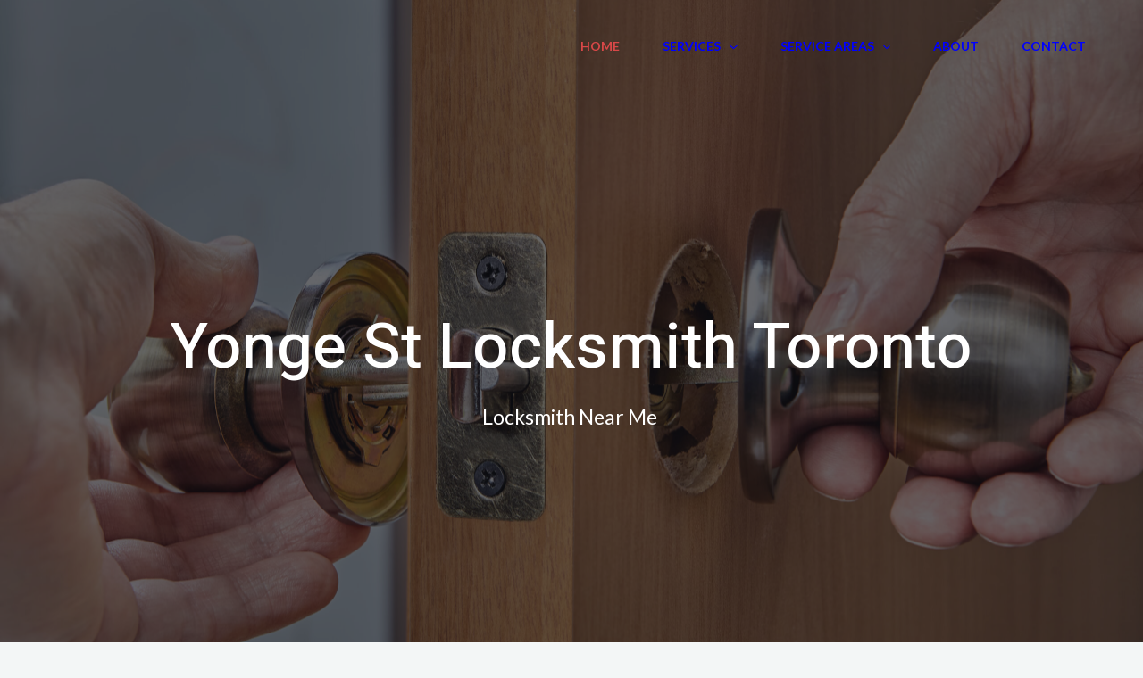

--- FILE ---
content_type: text/css
request_url: https://locksworks.com/wp-content/uploads/elementor/css/post-25.css?ver=1738640640
body_size: 2623
content:
.elementor-25 .elementor-element.elementor-element-aaca39f > .elementor-container{min-height:87vh;}.elementor-25 .elementor-element.elementor-element-aaca39f:not(.elementor-motion-effects-element-type-background), .elementor-25 .elementor-element.elementor-element-aaca39f > .elementor-motion-effects-container > .elementor-motion-effects-layer{background-image:url("https://locksworks.com/wp-content/uploads/2023/04/Locks-Works-Locksmith-Toronto-scaled.jpg");background-position:center center;background-repeat:no-repeat;background-size:cover;}.elementor-25 .elementor-element.elementor-element-aaca39f > .elementor-background-overlay{background-color:var( --e-global-color-astglobalcolor2 );opacity:0.64;transition:background 0.3s, border-radius 0.3s, opacity 0.3s;}.elementor-25 .elementor-element.elementor-element-aaca39f{transition:background 0.3s, border 0.3s, border-radius 0.3s, box-shadow 0.3s;padding:120px 40px 0px 40px;}.elementor-25 .elementor-element.elementor-element-7624d5f{text-align:center;}.elementor-25 .elementor-element.elementor-element-7624d5f .elementor-heading-title{color:#FFFFFF;font-size:71px;}.elementor-25 .elementor-element.elementor-element-44bbdaf{text-align:center;color:#FFFFFF;font-size:23px;}.elementor-25 .elementor-element.elementor-element-ca2ca1e{text-align:center;}.elementor-25 .elementor-element.elementor-element-c5ef9d1:not(.elementor-motion-effects-element-type-background), .elementor-25 .elementor-element.elementor-element-c5ef9d1 > .elementor-motion-effects-container > .elementor-motion-effects-layer{background-color:transparent;background-image:linear-gradient(90deg, var( --e-global-color-astglobalcolor4 ) 50%, var( --e-global-color-astglobalcolor0 ) 50%);}.elementor-25 .elementor-element.elementor-element-c5ef9d1 > .elementor-background-overlay{background-position:bottom right;background-repeat:no-repeat;opacity:0.5;transition:background 0.3s, border-radius 0.3s, opacity 0.3s;}.elementor-25 .elementor-element.elementor-element-c5ef9d1{transition:background 0.3s, border 0.3s, border-radius 0.3s, box-shadow 0.3s;padding:0px 40px 0px 40px;}.elementor-25 .elementor-element.elementor-element-d85a1c1 > .elementor-widget-wrap > .elementor-widget:not(.elementor-widget__width-auto):not(.elementor-widget__width-initial):not(:last-child):not(.elementor-absolute){margin-bottom:24px;}.elementor-25 .elementor-element.elementor-element-d85a1c1 > .elementor-element-populated{transition:background 0.3s, border 0.3s, border-radius 0.3s, box-shadow 0.3s;padding:104px 96px 104px 0px;}.elementor-25 .elementor-element.elementor-element-d85a1c1 > .elementor-element-populated > .elementor-background-overlay{transition:background 0.3s, border-radius 0.3s, opacity 0.3s;}.elementor-25 .elementor-element.elementor-element-a510465{text-align:center;}.elementor-25 .elementor-element.elementor-element-a510465 .elementor-heading-title{color:#000000;font-family:"Cherry Cream Soda", Sans-serif;text-shadow:0px 0px 0px rgba(0,0,0,0.3);}.elementor-25 .elementor-element.elementor-element-a624374{text-align:center;color:#000000;font-family:"Verdana", Sans-serif;text-shadow:0px 0px 0px rgba(0,0,0,0.3);}.elementor-25 .elementor-element.elementor-element-feff5ff .elementor-button .elementor-align-icon-right{margin-left:16px;}.elementor-25 .elementor-element.elementor-element-feff5ff .elementor-button .elementor-align-icon-left{margin-right:16px;}.elementor-25 .elementor-element.elementor-element-feff5ff .elementor-button{font-family:"Cherry Cream Soda", Sans-serif;font-size:25px;text-shadow:0px 0px 0px rgba(0,0,0,0.3);fill:#000000;color:#000000;border-style:solid;border-width:0px 0px 0px 0px;padding:0px 0px 0px 0px;}.elementor-25 .elementor-element.elementor-element-feff5ff .elementor-button:hover, .elementor-25 .elementor-element.elementor-element-feff5ff .elementor-button:focus{color:var( --e-global-color-astglobalcolor2 );background-color:#00000000;}.elementor-25 .elementor-element.elementor-element-feff5ff .elementor-button:hover svg, .elementor-25 .elementor-element.elementor-element-feff5ff .elementor-button:focus svg{fill:var( --e-global-color-astglobalcolor2 );}.elementor-25 .elementor-element.elementor-element-ab08616:not(.elementor-motion-effects-element-type-background) > .elementor-widget-wrap, .elementor-25 .elementor-element.elementor-element-ab08616 > .elementor-widget-wrap > .elementor-motion-effects-container > .elementor-motion-effects-layer{background-color:var( --e-global-color-astglobalcolor0 );}.elementor-25 .elementor-element.elementor-element-ab08616 > .elementor-element-populated{transition:background 0.3s, border 0.3s, border-radius 0.3s, box-shadow 0.3s;padding:104px 0px 104px 0px;}.elementor-25 .elementor-element.elementor-element-ab08616 > .elementor-element-populated > .elementor-background-overlay{transition:background 0.3s, border-radius 0.3s, opacity 0.3s;}.elementor-25 .elementor-element.elementor-element-bdc13f0{text-align:center;}.elementor-25 .elementor-element.elementor-element-bdc13f0 .elementor-heading-title{color:#FFFFFF;font-family:"Cherry Cream Soda", Sans-serif;font-size:25px;text-transform:uppercase;letter-spacing:3px;-webkit-text-stroke-color:#000;stroke:#000;text-shadow:0px 0px 0px rgba(0,0,0,0.3);}.elementor-25 .elementor-element.elementor-element-bdc13f0 > .elementor-widget-container{padding:10px 0px 10px 0px;}.elementor-25 .elementor-element.elementor-element-b31c604 .elementor-counter-number-wrapper{color:#FFFFFF;font-size:80px;line-height:1.2em;text-shadow:0px 0px 0px rgba(0,0,0,0.3);}.elementor-25 .elementor-element.elementor-element-b31c604 .elementor-counter-title{color:#FFFFFF;font-size:18px;font-weight:700;line-height:1em;-webkit-text-stroke-color:#000;stroke:#000;text-shadow:0px 0px 0px rgba(0,0,0,0.3);}.elementor-25 .elementor-element.elementor-element-b31c604{width:var( --container-widget-width, 50% );max-width:50%;--container-widget-width:50%;--container-widget-flex-grow:0;}.elementor-25 .elementor-element.elementor-element-921fb2a .elementor-counter-number-wrapper{color:#FFFFFF;font-size:80px;line-height:1.2em;}.elementor-25 .elementor-element.elementor-element-921fb2a .elementor-counter-title{color:#FFFFFF;font-size:18px;font-weight:700;line-height:1em;}.elementor-25 .elementor-element.elementor-element-921fb2a{width:var( --container-widget-width, 50% );max-width:50%;--container-widget-width:50%;--container-widget-flex-grow:0;}.elementor-25 .elementor-element.elementor-element-5dfd9d7 .elementor-counter-number-wrapper{color:#FFFFFF;font-size:80px;line-height:1.2em;}.elementor-25 .elementor-element.elementor-element-5dfd9d7 .elementor-counter-title{color:#FFFFFF;font-size:18px;font-weight:700;line-height:1em;}.elementor-25 .elementor-element.elementor-element-5dfd9d7 > .elementor-widget-container{padding:80px 0px 0px 0px;}.elementor-25 .elementor-element.elementor-element-5dfd9d7{width:var( --container-widget-width, 50% );max-width:50%;--container-widget-width:50%;--container-widget-flex-grow:0;}.elementor-25 .elementor-element.elementor-element-815d7f8 .elementor-counter-number-wrapper{color:#FFFFFF;font-size:80px;line-height:1.2em;}.elementor-25 .elementor-element.elementor-element-815d7f8 .elementor-counter-title{color:#FFFFFF;font-size:18px;font-weight:700;line-height:1em;}.elementor-25 .elementor-element.elementor-element-815d7f8 > .elementor-widget-container{padding:80px 0px 0px 0px;}.elementor-25 .elementor-element.elementor-element-815d7f8{width:var( --container-widget-width, 50% );max-width:50%;--container-widget-width:50%;--container-widget-flex-grow:0;}.elementor-25 .elementor-element.elementor-element-06ee7a4:not(.elementor-motion-effects-element-type-background), .elementor-25 .elementor-element.elementor-element-06ee7a4 > .elementor-motion-effects-container > .elementor-motion-effects-layer{background-color:var( --e-global-color-astglobalcolor5 );}.elementor-25 .elementor-element.elementor-element-06ee7a4{transition:background 0.3s, border 0.3s, border-radius 0.3s, box-shadow 0.3s;padding:40px 10px 40px 10px;}.elementor-25 .elementor-element.elementor-element-06ee7a4 > .elementor-background-overlay{transition:background 0.3s, border-radius 0.3s, opacity 0.3s;}.elementor-25 .elementor-element.elementor-element-080e213.elementor-column > .elementor-widget-wrap{justify-content:space-between;}.elementor-25 .elementor-element.elementor-element-7ffb36e{text-align:center;}.elementor-25 .elementor-element.elementor-element-7ffb36e .elementor-heading-title{color:#000000;font-family:"Cherry Cream Soda", Sans-serif;font-size:35px;-webkit-text-stroke-color:#000;stroke:#000;text-shadow:0px 0px 0px rgba(0,0,0,0.3);}.elementor-25 .elementor-element.elementor-element-5eef605{text-align:center;color:#000000;font-family:"Verdana", Sans-serif;text-shadow:0px 0px 0px rgba(0,0,0,0.3);}.elementor-25 .elementor-element.elementor-element-5eef605 > .elementor-widget-container{margin:0% 0% 0% 0%;}.elementor-25 .elementor-element.elementor-element-c00507c.elementor-position-right .elementor-image-box-img{margin-left:24px;}.elementor-25 .elementor-element.elementor-element-c00507c.elementor-position-left .elementor-image-box-img{margin-right:24px;}.elementor-25 .elementor-element.elementor-element-c00507c.elementor-position-top .elementor-image-box-img{margin-bottom:24px;}.elementor-25 .elementor-element.elementor-element-c00507c .elementor-image-box-wrapper .elementor-image-box-img{width:100%;}.elementor-25 .elementor-element.elementor-element-c00507c .elementor-image-box-img img{transition-duration:0.3s;}.elementor-25 .elementor-element.elementor-element-c00507c:hover .elementor-image-box-img img{opacity:0.8;}.elementor-25 .elementor-element.elementor-element-c00507c .elementor-image-box-wrapper{text-align:center;}.elementor-25 .elementor-element.elementor-element-c00507c .elementor-image-box-title{margin-bottom:16px;color:#000000;font-family:"Cherry Cream Soda", Sans-serif;font-size:25px;-webkit-text-stroke-color:#000;stroke:#000;text-shadow:0px 0px 0px rgba(0,0,0,0.3);}.elementor-25 .elementor-element.elementor-element-c00507c .elementor-image-box-description{color:#000000;font-family:"Verdana", Sans-serif;text-shadow:0px 0px 0px rgba(0,0,0,0.3);}.elementor-25 .elementor-element.elementor-element-c00507c > .elementor-widget-container{padding:32px 0px 32px 0px;}.elementor-25 .elementor-element.elementor-element-c00507c{width:var( --container-widget-width, 30% );max-width:30%;--container-widget-width:30%;--container-widget-flex-grow:0;}.elementor-25 .elementor-element.elementor-element-d3f2e7b.elementor-position-right .elementor-image-box-img{margin-left:24px;}.elementor-25 .elementor-element.elementor-element-d3f2e7b.elementor-position-left .elementor-image-box-img{margin-right:24px;}.elementor-25 .elementor-element.elementor-element-d3f2e7b.elementor-position-top .elementor-image-box-img{margin-bottom:24px;}.elementor-25 .elementor-element.elementor-element-d3f2e7b .elementor-image-box-wrapper .elementor-image-box-img{width:100%;}.elementor-25 .elementor-element.elementor-element-d3f2e7b .elementor-image-box-img img{transition-duration:0.3s;}.elementor-25 .elementor-element.elementor-element-d3f2e7b:hover .elementor-image-box-img img{opacity:0.8;}.elementor-25 .elementor-element.elementor-element-d3f2e7b .elementor-image-box-wrapper{text-align:center;}.elementor-25 .elementor-element.elementor-element-d3f2e7b .elementor-image-box-title{margin-bottom:16px;color:#000000;font-family:"Cherry Cream Soda", Sans-serif;font-size:25px;-webkit-text-stroke-color:#000;stroke:#000;text-shadow:0px 0px 0px rgba(0,0,0,0.3);}.elementor-25 .elementor-element.elementor-element-d3f2e7b .elementor-image-box-description{color:#000000;font-family:"Verdana", Sans-serif;text-shadow:0px 0px 0px rgba(0,0,0,0.3);}.elementor-25 .elementor-element.elementor-element-d3f2e7b > .elementor-widget-container{padding:32px 0px 32px 0px;}.elementor-25 .elementor-element.elementor-element-d3f2e7b{width:var( --container-widget-width, 30% );max-width:30%;--container-widget-width:30%;--container-widget-flex-grow:0;}.elementor-25 .elementor-element.elementor-element-4b3dd12.elementor-position-right .elementor-image-box-img{margin-left:24px;}.elementor-25 .elementor-element.elementor-element-4b3dd12.elementor-position-left .elementor-image-box-img{margin-right:24px;}.elementor-25 .elementor-element.elementor-element-4b3dd12.elementor-position-top .elementor-image-box-img{margin-bottom:24px;}.elementor-25 .elementor-element.elementor-element-4b3dd12 .elementor-image-box-wrapper .elementor-image-box-img{width:100%;}.elementor-25 .elementor-element.elementor-element-4b3dd12 .elementor-image-box-img img{transition-duration:0.3s;}.elementor-25 .elementor-element.elementor-element-4b3dd12:hover .elementor-image-box-img img{opacity:0.8;}.elementor-25 .elementor-element.elementor-element-4b3dd12 .elementor-image-box-wrapper{text-align:center;}.elementor-25 .elementor-element.elementor-element-4b3dd12 .elementor-image-box-title{margin-bottom:16px;color:#000000;font-family:"Cherry Cream Soda", Sans-serif;font-size:25px;-webkit-text-stroke-color:#000;stroke:#000;text-shadow:0px 0px 0px rgba(0,0,0,0.3);}.elementor-25 .elementor-element.elementor-element-4b3dd12 .elementor-image-box-description{color:#000000;font-family:"Verdana", Sans-serif;text-shadow:0px 0px 0px rgba(0,0,0,0.3);}.elementor-25 .elementor-element.elementor-element-4b3dd12 > .elementor-widget-container{padding:32px 0px 32px 0px;}.elementor-25 .elementor-element.elementor-element-4b3dd12{width:var( --container-widget-width, 30% );max-width:30%;--container-widget-width:30%;--container-widget-flex-grow:0;}.elementor-25 .elementor-element.elementor-element-c1d764e .elementor-button{font-family:"Cherry Cream Soda", Sans-serif;font-size:25px;text-shadow:0px 0px 0px rgba(0,0,0,0.3);}.elementor-25 .elementor-element.elementor-element-c1d764e > .elementor-widget-container{padding:10px 0px 10px 0px;}.elementor-25 .elementor-element.elementor-element-bdc1f65:not(.elementor-motion-effects-element-type-background), .elementor-25 .elementor-element.elementor-element-bdc1f65 > .elementor-motion-effects-container > .elementor-motion-effects-layer{background-color:var( --e-global-color-astglobalcolor5 );}.elementor-25 .elementor-element.elementor-element-bdc1f65{transition:background 0.3s, border 0.3s, border-radius 0.3s, box-shadow 0.3s;padding:20px 10px 20px 10px;}.elementor-25 .elementor-element.elementor-element-bdc1f65 > .elementor-background-overlay{transition:background 0.3s, border-radius 0.3s, opacity 0.3s;}.elementor-25 .elementor-element.elementor-element-32f6c64.elementor-column > .elementor-widget-wrap{justify-content:space-between;}.elementor-25 .elementor-element.elementor-element-2739035{text-align:center;}.elementor-25 .elementor-element.elementor-element-2739035 .elementor-heading-title{color:#000000;font-family:"Cherry Cream Soda", Sans-serif;font-size:35px;-webkit-text-stroke-color:#000;stroke:#000;text-shadow:0px 0px 0px rgba(0,0,0,0.3);}.elementor-25 .elementor-element.elementor-element-7558ecc{text-align:center;color:#000000;font-family:"Verdana", Sans-serif;text-shadow:0px 0px 0px rgba(0,0,0,0.3);}.elementor-25 .elementor-element.elementor-element-7558ecc > .elementor-widget-container{margin:0% 0% 0% 0%;}.elementor-25 .elementor-element.elementor-element-d1efda2:not(.elementor-motion-effects-element-type-background), .elementor-25 .elementor-element.elementor-element-d1efda2 > .elementor-motion-effects-container > .elementor-motion-effects-layer{background-color:var( --e-global-color-astglobalcolor5 );}.elementor-25 .elementor-element.elementor-element-d1efda2{transition:background 0.3s, border 0.3s, border-radius 0.3s, box-shadow 0.3s;padding:20px 10px 20px 10px;}.elementor-25 .elementor-element.elementor-element-d1efda2 > .elementor-background-overlay{transition:background 0.3s, border-radius 0.3s, opacity 0.3s;}.elementor-25 .elementor-element.elementor-element-fffe7c4.elementor-column > .elementor-widget-wrap{justify-content:space-between;}.elementor-25 .elementor-element.elementor-element-f2ca7fb{text-align:center;}.elementor-25 .elementor-element.elementor-element-f2ca7fb .elementor-heading-title{color:#000000;font-family:"Cherry Cream Soda", Sans-serif;font-size:35px;-webkit-text-stroke-color:#000;stroke:#000;text-shadow:0px 0px 0px rgba(0,0,0,0.3);}.elementor-25 .elementor-element.elementor-element-bc52856{text-align:center;color:#000000;font-family:"Verdana", Sans-serif;text-shadow:0px 0px 0px rgba(0,0,0,0.3);}.elementor-25 .elementor-element.elementor-element-bc52856 > .elementor-widget-container{margin:0% 0% 0% 0%;}.elementor-25 .elementor-element.elementor-element-750f3cc:not(.elementor-motion-effects-element-type-background), .elementor-25 .elementor-element.elementor-element-750f3cc > .elementor-motion-effects-container > .elementor-motion-effects-layer{background-color:var( --e-global-color-astglobalcolor5 );}.elementor-25 .elementor-element.elementor-element-750f3cc{transition:background 0.3s, border 0.3s, border-radius 0.3s, box-shadow 0.3s;padding:20px 10px 20px 10px;}.elementor-25 .elementor-element.elementor-element-750f3cc > .elementor-background-overlay{transition:background 0.3s, border-radius 0.3s, opacity 0.3s;}.elementor-25 .elementor-element.elementor-element-34c10bd.elementor-column > .elementor-widget-wrap{justify-content:space-between;}.elementor-25 .elementor-element.elementor-element-744e226{text-align:center;}.elementor-25 .elementor-element.elementor-element-744e226 .elementor-heading-title{color:#000000;font-family:"Cherry Cream Soda", Sans-serif;font-size:35px;-webkit-text-stroke-color:#000;stroke:#000;text-shadow:0px 0px 0px rgba(0,0,0,0.3);}.elementor-25 .elementor-element.elementor-element-3d3ef4f{text-align:center;color:#000000;font-family:"Verdana", Sans-serif;text-shadow:0px 0px 0px rgba(0,0,0,0.3);}.elementor-25 .elementor-element.elementor-element-3d3ef4f > .elementor-widget-container{margin:0% 0% 0% 0%;}.elementor-25 .elementor-element.elementor-element-a256a15:not(.elementor-motion-effects-element-type-background), .elementor-25 .elementor-element.elementor-element-a256a15 > .elementor-motion-effects-container > .elementor-motion-effects-layer{background-position:center center;background-repeat:no-repeat;background-size:cover;}.elementor-25 .elementor-element.elementor-element-a256a15 > .elementor-background-overlay{background-color:var( --e-global-color-astglobalcolor2 );opacity:0.8;transition:background 0.3s, border-radius 0.3s, opacity 0.3s;}.elementor-25 .elementor-element.elementor-element-a256a15{transition:background 0.3s, border 0.3s, border-radius 0.3s, box-shadow 0.3s;padding:104px 40px 40px 40px;}.elementor-25 .elementor-element.elementor-element-9f829bf.elementor-column > .elementor-widget-wrap{justify-content:center;}.elementor-25 .elementor-element.elementor-element-27ca45c{text-align:center;}.elementor-25 .elementor-element.elementor-element-27ca45c .elementor-heading-title{color:#FFFFFF;font-family:"Cherry Cream Soda", Sans-serif;text-transform:uppercase;letter-spacing:3px;text-shadow:0px 0px 0px rgba(0,0,0,0.3);}.elementor-25 .elementor-element.elementor-element-4308068{text-align:center;}.elementor-25 .elementor-element.elementor-element-4308068 .elementor-heading-title{color:#FFFFFF;font-family:"Cherry Cream Soda", Sans-serif;text-shadow:0px 0px 0px rgba(0,0,0,0.3);}.elementor-25 .elementor-element.elementor-element-242e660{border-style:solid;border-width:0px 1px 0px 0px;border-color:var( --e-global-color-astglobalcolor3 );transition:background 0.3s, border 0.3s, border-radius 0.3s, box-shadow 0.3s;margin-top:24px;margin-bottom:0px;}.elementor-25 .elementor-element.elementor-element-242e660 > .elementor-background-overlay{transition:background 0.3s, border-radius 0.3s, opacity 0.3s;}.elementor-25 .elementor-element.elementor-element-0181068.elementor-view-stacked .elementor-icon{background-color:var( --e-global-color-astglobalcolor0 );}.elementor-25 .elementor-element.elementor-element-0181068.elementor-view-framed .elementor-icon, .elementor-25 .elementor-element.elementor-element-0181068.elementor-view-default .elementor-icon{fill:var( --e-global-color-astglobalcolor0 );color:var( --e-global-color-astglobalcolor0 );border-color:var( --e-global-color-astglobalcolor0 );}.elementor-25 .elementor-element.elementor-element-0181068{--icon-box-icon-margin:20px;width:var( --container-widget-width, 33.33% );max-width:33.33%;--container-widget-width:33.33%;--container-widget-flex-grow:0;}.elementor-25 .elementor-element.elementor-element-0181068 .elementor-icon{font-size:40px;}.elementor-25 .elementor-element.elementor-element-0181068 .elementor-icon-box-title{margin-bottom:8px;color:var( --e-global-color-astglobalcolor5 );text-shadow:0px 0px 0px rgba(0,0,0,0.3);}.elementor-25 .elementor-element.elementor-element-0181068 .elementor-icon-box-title, .elementor-25 .elementor-element.elementor-element-0181068 .elementor-icon-box-title a{font-family:"Cherry Cream Soda", Sans-serif;}.elementor-25 .elementor-element.elementor-element-0181068 .elementor-icon-box-description{color:var( --e-global-color-astglobalcolor4 );}.elementor-25 .elementor-element.elementor-element-0181068 > .elementor-widget-container{padding:32px 24px 32px 24px;border-style:solid;border-width:1px 0px 0px 1px;border-color:var( --e-global-color-astglobalcolor3 );}.elementor-25 .elementor-element.elementor-element-36bf734.elementor-view-stacked .elementor-icon{background-color:var( --e-global-color-astglobalcolor0 );}.elementor-25 .elementor-element.elementor-element-36bf734.elementor-view-framed .elementor-icon, .elementor-25 .elementor-element.elementor-element-36bf734.elementor-view-default .elementor-icon{fill:var( --e-global-color-astglobalcolor0 );color:var( --e-global-color-astglobalcolor0 );border-color:var( --e-global-color-astglobalcolor0 );}.elementor-25 .elementor-element.elementor-element-36bf734{--icon-box-icon-margin:20px;width:var( --container-widget-width, 33.33% );max-width:33.33%;--container-widget-width:33.33%;--container-widget-flex-grow:0;}.elementor-25 .elementor-element.elementor-element-36bf734 .elementor-icon{font-size:40px;}.elementor-25 .elementor-element.elementor-element-36bf734 .elementor-icon-box-title{margin-bottom:8px;color:var( --e-global-color-astglobalcolor5 );text-shadow:0px 0px 0px rgba(0,0,0,0.3);}.elementor-25 .elementor-element.elementor-element-36bf734 .elementor-icon-box-title, .elementor-25 .elementor-element.elementor-element-36bf734 .elementor-icon-box-title a{font-family:"Cherry Cream Soda", Sans-serif;}.elementor-25 .elementor-element.elementor-element-36bf734 .elementor-icon-box-description{color:var( --e-global-color-astglobalcolor4 );}.elementor-25 .elementor-element.elementor-element-36bf734 > .elementor-widget-container{padding:32px 24px 32px 24px;border-style:solid;border-width:1px 0px 0px 1px;border-color:var( --e-global-color-astglobalcolor3 );}.elementor-25 .elementor-element.elementor-element-235dcd4.elementor-view-stacked .elementor-icon{background-color:var( --e-global-color-astglobalcolor0 );}.elementor-25 .elementor-element.elementor-element-235dcd4.elementor-view-framed .elementor-icon, .elementor-25 .elementor-element.elementor-element-235dcd4.elementor-view-default .elementor-icon{fill:var( --e-global-color-astglobalcolor0 );color:var( --e-global-color-astglobalcolor0 );border-color:var( --e-global-color-astglobalcolor0 );}.elementor-25 .elementor-element.elementor-element-235dcd4{--icon-box-icon-margin:20px;width:var( --container-widget-width, 33.33% );max-width:33.33%;--container-widget-width:33.33%;--container-widget-flex-grow:0;}.elementor-25 .elementor-element.elementor-element-235dcd4 .elementor-icon{font-size:40px;}.elementor-25 .elementor-element.elementor-element-235dcd4 .elementor-icon-box-title{margin-bottom:8px;color:var( --e-global-color-astglobalcolor5 );-webkit-text-stroke-color:#000;stroke:#000;text-shadow:0px 0px 0px rgba(0,0,0,0.3);}.elementor-25 .elementor-element.elementor-element-235dcd4 .elementor-icon-box-title, .elementor-25 .elementor-element.elementor-element-235dcd4 .elementor-icon-box-title a{font-family:"Cherry Cream Soda", Sans-serif;}.elementor-25 .elementor-element.elementor-element-235dcd4 .elementor-icon-box-description{color:var( --e-global-color-astglobalcolor4 );}.elementor-25 .elementor-element.elementor-element-235dcd4 > .elementor-widget-container{padding:32px 24px 32px 24px;border-style:solid;border-width:1px 0px 0px 1px;border-color:var( --e-global-color-astglobalcolor3 );}.elementor-25 .elementor-element.elementor-element-6471e9f.elementor-view-stacked .elementor-icon{background-color:var( --e-global-color-astglobalcolor0 );}.elementor-25 .elementor-element.elementor-element-6471e9f.elementor-view-framed .elementor-icon, .elementor-25 .elementor-element.elementor-element-6471e9f.elementor-view-default .elementor-icon{fill:var( --e-global-color-astglobalcolor0 );color:var( --e-global-color-astglobalcolor0 );border-color:var( --e-global-color-astglobalcolor0 );}.elementor-25 .elementor-element.elementor-element-6471e9f{--icon-box-icon-margin:20px;width:var( --container-widget-width, 33.33% );max-width:33.33%;--container-widget-width:33.33%;--container-widget-flex-grow:0;}.elementor-25 .elementor-element.elementor-element-6471e9f .elementor-icon{font-size:40px;}.elementor-25 .elementor-element.elementor-element-6471e9f .elementor-icon-box-title{margin-bottom:8px;color:var( --e-global-color-astglobalcolor5 );text-shadow:0px 0px 0px rgba(0,0,0,0.3);}.elementor-25 .elementor-element.elementor-element-6471e9f .elementor-icon-box-title, .elementor-25 .elementor-element.elementor-element-6471e9f .elementor-icon-box-title a{font-family:"Cherry Cream Soda", Sans-serif;}.elementor-25 .elementor-element.elementor-element-6471e9f .elementor-icon-box-description{color:var( --e-global-color-astglobalcolor4 );}.elementor-25 .elementor-element.elementor-element-6471e9f > .elementor-widget-container{padding:32px 24px 32px 24px;border-style:solid;border-width:1px 0px 0px 1px;border-color:var( --e-global-color-astglobalcolor3 );}.elementor-25 .elementor-element.elementor-element-b3f19d7.elementor-view-stacked .elementor-icon{background-color:var( --e-global-color-astglobalcolor0 );}.elementor-25 .elementor-element.elementor-element-b3f19d7.elementor-view-framed .elementor-icon, .elementor-25 .elementor-element.elementor-element-b3f19d7.elementor-view-default .elementor-icon{fill:var( --e-global-color-astglobalcolor0 );color:var( --e-global-color-astglobalcolor0 );border-color:var( --e-global-color-astglobalcolor0 );}.elementor-25 .elementor-element.elementor-element-b3f19d7{--icon-box-icon-margin:20px;width:var( --container-widget-width, 33.33% );max-width:33.33%;--container-widget-width:33.33%;--container-widget-flex-grow:0;}.elementor-25 .elementor-element.elementor-element-b3f19d7 .elementor-icon{font-size:40px;}.elementor-25 .elementor-element.elementor-element-b3f19d7 .elementor-icon-box-title{margin-bottom:8px;color:var( --e-global-color-astglobalcolor5 );text-shadow:0px 0px 0px rgba(0,0,0,0.3);}.elementor-25 .elementor-element.elementor-element-b3f19d7 .elementor-icon-box-title, .elementor-25 .elementor-element.elementor-element-b3f19d7 .elementor-icon-box-title a{font-family:"Cherry Cream Soda", Sans-serif;}.elementor-25 .elementor-element.elementor-element-b3f19d7 .elementor-icon-box-description{color:var( --e-global-color-astglobalcolor4 );}.elementor-25 .elementor-element.elementor-element-b3f19d7 > .elementor-widget-container{padding:32px 24px 32px 24px;border-style:solid;border-width:1px 0px 0px 1px;border-color:var( --e-global-color-astglobalcolor3 );}.elementor-25 .elementor-element.elementor-element-438e390.elementor-view-stacked .elementor-icon{background-color:var( --e-global-color-astglobalcolor0 );}.elementor-25 .elementor-element.elementor-element-438e390.elementor-view-framed .elementor-icon, .elementor-25 .elementor-element.elementor-element-438e390.elementor-view-default .elementor-icon{fill:var( --e-global-color-astglobalcolor0 );color:var( --e-global-color-astglobalcolor0 );border-color:var( --e-global-color-astglobalcolor0 );}.elementor-25 .elementor-element.elementor-element-438e390{--icon-box-icon-margin:20px;width:var( --container-widget-width, 33.33% );max-width:33.33%;--container-widget-width:33.33%;--container-widget-flex-grow:0;}.elementor-25 .elementor-element.elementor-element-438e390 .elementor-icon{font-size:40px;}.elementor-25 .elementor-element.elementor-element-438e390 .elementor-icon-box-title{margin-bottom:8px;color:var( --e-global-color-astglobalcolor5 );text-shadow:0px 0px 0px rgba(0,0,0,0.3);}.elementor-25 .elementor-element.elementor-element-438e390 .elementor-icon-box-title, .elementor-25 .elementor-element.elementor-element-438e390 .elementor-icon-box-title a{font-family:"Cherry Cream Soda", Sans-serif;}.elementor-25 .elementor-element.elementor-element-438e390 .elementor-icon-box-description{color:var( --e-global-color-astglobalcolor4 );}.elementor-25 .elementor-element.elementor-element-438e390 > .elementor-widget-container{padding:32px 24px 32px 24px;border-style:solid;border-width:1px 0px 0px 1px;border-color:var( --e-global-color-astglobalcolor3 );}.elementor-25 .elementor-element.elementor-element-053b652:not(.elementor-motion-effects-element-type-background), .elementor-25 .elementor-element.elementor-element-053b652 > .elementor-motion-effects-container > .elementor-motion-effects-layer{background-color:var( --e-global-color-astglobalcolor5 );}.elementor-25 .elementor-element.elementor-element-053b652{transition:background 0.3s, border 0.3s, border-radius 0.3s, box-shadow 0.3s;padding:104px 40px 104px 40px;}.elementor-25 .elementor-element.elementor-element-053b652 > .elementor-background-overlay{transition:background 0.3s, border-radius 0.3s, opacity 0.3s;}.elementor-25 .elementor-element.elementor-element-9d4d7f8.elementor-column > .elementor-widget-wrap{justify-content:space-between;}.elementor-25 .elementor-element.elementor-element-9d4d7f8 > .elementor-element-populated{margin:10px 10px 10px 10px;--e-column-margin-right:10px;--e-column-margin-left:10px;}.elementor-25 .elementor-element.elementor-element-59137f2{text-align:center;width:var( --container-widget-width, 50% );max-width:50%;--container-widget-width:50%;--container-widget-flex-grow:0;}.elementor-25 .elementor-element.elementor-element-59137f2 .elementor-heading-title{font-family:"Cherry Cream Soda", Sans-serif;text-shadow:0px 0px 0px rgba(0,0,0,0.3);}.elementor-25 .elementor-element.elementor-element-97961a4 .elementor-button .elementor-align-icon-right{margin-left:16px;}.elementor-25 .elementor-element.elementor-element-97961a4 .elementor-button .elementor-align-icon-left{margin-right:16px;}.elementor-25 .elementor-element.elementor-element-97961a4 .elementor-button{fill:var( --e-global-color-astglobalcolor0 );color:var( --e-global-color-astglobalcolor0 );border-style:solid;border-width:0px 0px 0px 0px;padding:0px 0px 0px 0px;}.elementor-25 .elementor-element.elementor-element-97961a4 .elementor-button:hover, .elementor-25 .elementor-element.elementor-element-97961a4 .elementor-button:focus{color:var( --e-global-color-astglobalcolor2 );background-color:#00000000;}.elementor-25 .elementor-element.elementor-element-97961a4 .elementor-button:hover svg, .elementor-25 .elementor-element.elementor-element-97961a4 .elementor-button:focus svg{fill:var( --e-global-color-astglobalcolor2 );}.elementor-25 .elementor-element.elementor-element-97961a4{width:var( --container-widget-width, 50% );max-width:50%;--container-widget-width:50%;--container-widget-flex-grow:0;align-self:center;}.elementor-25 .elementor-element.elementor-element-1f11ce2 .elementor-testimonial-wrapper{text-align:center;}.elementor-25 .elementor-element.elementor-element-1f11ce2 .elementor-testimonial-content{color:var( --e-global-color-astglobalcolor2 );font-family:"Verdana", Sans-serif;font-size:16px;font-weight:100;text-shadow:0px 0px 0px rgba(0,0,0,0.3);}.elementor-25 .elementor-element.elementor-element-1f11ce2 .elementor-testimonial-name{color:var( --e-global-color-astglobalcolor2 );font-size:15px;font-weight:700;text-transform:uppercase;letter-spacing:3px;}.elementor-25 .elementor-element.elementor-element-1f11ce2 > .elementor-widget-container{padding:10px 10px 10px 10px;}.elementor-25 .elementor-element.elementor-element-1f11ce2{width:var( --container-widget-width, 30% );max-width:30%;--container-widget-width:30%;--container-widget-flex-grow:0;}.elementor-25 .elementor-element.elementor-element-e8794f8 .elementor-testimonial-wrapper{text-align:center;}.elementor-25 .elementor-element.elementor-element-e8794f8 .elementor-testimonial-content{color:var( --e-global-color-astglobalcolor2 );font-family:"Verdana", Sans-serif;font-size:16px;font-weight:100;text-shadow:0px 0px 0px rgba(0,0,0,0.3);}.elementor-25 .elementor-element.elementor-element-e8794f8 .elementor-testimonial-name{color:var( --e-global-color-astglobalcolor2 );font-size:15px;font-weight:700;text-transform:uppercase;letter-spacing:3px;}.elementor-25 .elementor-element.elementor-element-e8794f8 > .elementor-widget-container{padding:10px 10px 10px 10px;}.elementor-25 .elementor-element.elementor-element-e8794f8{width:var( --container-widget-width, 30% );max-width:30%;--container-widget-width:30%;--container-widget-flex-grow:0;}.elementor-25 .elementor-element.elementor-element-2de0980 .elementor-testimonial-wrapper{text-align:center;}.elementor-25 .elementor-element.elementor-element-2de0980 .elementor-testimonial-content{color:var( --e-global-color-astglobalcolor2 );font-family:"Verdana", Sans-serif;font-size:16px;font-weight:100;text-shadow:0px 0px 0px rgba(0,0,0,0.3);}.elementor-25 .elementor-element.elementor-element-2de0980 .elementor-testimonial-name{color:var( --e-global-color-astglobalcolor2 );font-size:15px;font-weight:700;text-transform:uppercase;letter-spacing:3px;}.elementor-25 .elementor-element.elementor-element-2de0980 > .elementor-widget-container{padding:10px 10px 10px 10px;}.elementor-25 .elementor-element.elementor-element-2de0980{width:var( --container-widget-width, 30% );max-width:30%;--container-widget-width:30%;--container-widget-flex-grow:0;}.elementor-25 .elementor-element.elementor-element-1c7fa36 .gallery-item .gallery-caption{text-align:center;}.elementor-25 .elementor-element.elementor-element-76a20d3:not(.elementor-motion-effects-element-type-background), .elementor-25 .elementor-element.elementor-element-76a20d3 > .elementor-motion-effects-container > .elementor-motion-effects-layer{background-color:var( --e-global-color-astglobalcolor4 );}.elementor-25 .elementor-element.elementor-element-76a20d3{transition:background 0.3s, border 0.3s, border-radius 0.3s, box-shadow 0.3s;}.elementor-25 .elementor-element.elementor-element-76a20d3 > .elementor-background-overlay{transition:background 0.3s, border-radius 0.3s, opacity 0.3s;}.elementor-25 .elementor-element.elementor-element-ebc19c0:not(.elementor-motion-effects-element-type-background) > .elementor-widget-wrap, .elementor-25 .elementor-element.elementor-element-ebc19c0 > .elementor-widget-wrap > .elementor-motion-effects-container > .elementor-motion-effects-layer{background-color:var( --e-global-color-astglobalcolor5 );}.elementor-25 .elementor-element.elementor-element-ebc19c0 > .elementor-element-populated{transition:background 0.3s, border 0.3s, border-radius 0.3s, box-shadow 0.3s;padding:80px 100px 64px 100px;}.elementor-25 .elementor-element.elementor-element-ebc19c0 > .elementor-element-populated > .elementor-background-overlay{transition:background 0.3s, border-radius 0.3s, opacity 0.3s;}@media(max-width:1024px){.elementor-25 .elementor-element.elementor-element-aaca39f > .elementor-container{min-height:51vh;}.elementor-25 .elementor-element.elementor-element-aaca39f{padding:70px 30px 0px 0px;}.elementor-25 .elementor-element.elementor-element-c5ef9d1{padding:0px 0px 0px 0px;}.elementor-25 .elementor-element.elementor-element-d85a1c1 > .elementor-element-populated{padding:80px 030px 80px 30px;}.elementor-bc-flex-widget .elementor-25 .elementor-element.elementor-element-ab08616.elementor-column .elementor-widget-wrap{align-items:center;}.elementor-25 .elementor-element.elementor-element-ab08616.elementor-column.elementor-element[data-element_type="column"] > .elementor-widget-wrap.elementor-element-populated{align-content:center;align-items:center;}.elementor-25 .elementor-element.elementor-element-ab08616 > .elementor-element-populated{padding:80px 0px 80px 0px;}.elementor-25 .elementor-element.elementor-element-bdc13f0 > .elementor-widget-container{padding:0px 0px 32px 28px;}.elementor-25 .elementor-element.elementor-element-b31c604 .elementor-counter-number-wrapper{font-size:48px;}.elementor-25 .elementor-element.elementor-element-b31c604 .elementor-counter-title{font-size:14px;}.elementor-25 .elementor-element.elementor-element-921fb2a .elementor-counter-number-wrapper{font-size:48px;}.elementor-25 .elementor-element.elementor-element-921fb2a .elementor-counter-title{font-size:14px;}.elementor-25 .elementor-element.elementor-element-5dfd9d7 .elementor-counter-number-wrapper{font-size:48px;}.elementor-25 .elementor-element.elementor-element-5dfd9d7 .elementor-counter-title{font-size:14px;}.elementor-25 .elementor-element.elementor-element-5dfd9d7 > .elementor-widget-container{padding:64px 0px 0px 0px;}.elementor-25 .elementor-element.elementor-element-815d7f8 .elementor-counter-number-wrapper{font-size:48px;}.elementor-25 .elementor-element.elementor-element-815d7f8 .elementor-counter-title{font-size:14px;}.elementor-25 .elementor-element.elementor-element-815d7f8 > .elementor-widget-container{padding:64px 0px 0px 0px;}.elementor-25 .elementor-element.elementor-element-06ee7a4{padding:80px 30px 80px 30px;}.elementor-25 .elementor-element.elementor-element-5eef605 > .elementor-widget-container{margin:0px 48px 0px 48px;}.elementor-25 .elementor-element.elementor-element-c00507c .elementor-image-box-wrapper{text-align:center;}.elementor-25 .elementor-element.elementor-element-c00507c .elementor-image-box-title{margin-bottom:8px;}.elementor-25 .elementor-element.elementor-element-c00507c > .elementor-widget-container{padding:24px 0px 24px 0px;}.elementor-25 .elementor-element.elementor-element-c00507c{width:var( --container-widget-width, 32% );max-width:32%;--container-widget-width:32%;--container-widget-flex-grow:0;}.elementor-25 .elementor-element.elementor-element-d3f2e7b .elementor-image-box-wrapper{text-align:center;}.elementor-25 .elementor-element.elementor-element-d3f2e7b .elementor-image-box-title{margin-bottom:8px;}.elementor-25 .elementor-element.elementor-element-d3f2e7b > .elementor-widget-container{padding:24px 0px 24px 0px;}.elementor-25 .elementor-element.elementor-element-d3f2e7b{width:var( --container-widget-width, 32% );max-width:32%;--container-widget-width:32%;--container-widget-flex-grow:0;}.elementor-25 .elementor-element.elementor-element-4b3dd12 .elementor-image-box-wrapper{text-align:center;}.elementor-25 .elementor-element.elementor-element-4b3dd12 .elementor-image-box-title{margin-bottom:8px;}.elementor-25 .elementor-element.elementor-element-4b3dd12 > .elementor-widget-container{padding:24px 0px 24px 0px;}.elementor-25 .elementor-element.elementor-element-4b3dd12{width:var( --container-widget-width, 32% );max-width:32%;--container-widget-width:32%;--container-widget-flex-grow:0;}.elementor-25 .elementor-element.elementor-element-c1d764e > .elementor-widget-container{padding:40px 0px 0px 0px;}.elementor-25 .elementor-element.elementor-element-bdc1f65{padding:80px 30px 80px 30px;}.elementor-25 .elementor-element.elementor-element-7558ecc > .elementor-widget-container{margin:0px 48px 0px 48px;}.elementor-25 .elementor-element.elementor-element-d1efda2{padding:80px 30px 80px 30px;}.elementor-25 .elementor-element.elementor-element-bc52856 > .elementor-widget-container{margin:0px 48px 0px 48px;}.elementor-25 .elementor-element.elementor-element-750f3cc{padding:80px 30px 80px 30px;}.elementor-25 .elementor-element.elementor-element-3d3ef4f > .elementor-widget-container{margin:0px 48px 0px 48px;}.elementor-25 .elementor-element.elementor-element-a256a15{padding:80px 20px 0px 20px;}.elementor-25 .elementor-element.elementor-element-0181068{--icon-box-icon-margin:12px;}.elementor-25 .elementor-element.elementor-element-0181068 .elementor-icon{font-size:24px;}.elementor-25 .elementor-element.elementor-element-0181068 > .elementor-widget-container{padding:24px 16px 24px 16px;}.elementor-25 .elementor-element.elementor-element-36bf734{--icon-box-icon-margin:12px;}.elementor-25 .elementor-element.elementor-element-36bf734 .elementor-icon{font-size:24px;}.elementor-25 .elementor-element.elementor-element-36bf734 > .elementor-widget-container{padding:24px 16px 24px 16px;}.elementor-25 .elementor-element.elementor-element-235dcd4{--icon-box-icon-margin:12px;}.elementor-25 .elementor-element.elementor-element-235dcd4 .elementor-icon{font-size:24px;}.elementor-25 .elementor-element.elementor-element-235dcd4 > .elementor-widget-container{padding:24px 16px 24px 16px;}.elementor-25 .elementor-element.elementor-element-6471e9f{--icon-box-icon-margin:12px;}.elementor-25 .elementor-element.elementor-element-6471e9f .elementor-icon{font-size:24px;}.elementor-25 .elementor-element.elementor-element-6471e9f > .elementor-widget-container{padding:24px 16px 24px 16px;}.elementor-25 .elementor-element.elementor-element-b3f19d7{--icon-box-icon-margin:12px;}.elementor-25 .elementor-element.elementor-element-b3f19d7 .elementor-icon{font-size:24px;}.elementor-25 .elementor-element.elementor-element-b3f19d7 > .elementor-widget-container{padding:24px 16px 24px 16px;}.elementor-25 .elementor-element.elementor-element-438e390{--icon-box-icon-margin:12px;}.elementor-25 .elementor-element.elementor-element-438e390 .elementor-icon{font-size:24px;}.elementor-25 .elementor-element.elementor-element-438e390 > .elementor-widget-container{padding:24px 16px 24px 16px;}.elementor-25 .elementor-element.elementor-element-053b652{padding:80px 30px 80px 30px;}.elementor-25 .elementor-element.elementor-element-1f11ce2 .elementor-testimonial-name{font-size:13px;}.elementor-25 .elementor-element.elementor-element-e8794f8 .elementor-testimonial-name{font-size:13px;}.elementor-25 .elementor-element.elementor-element-2de0980 .elementor-testimonial-name{font-size:13px;}.elementor-25 .elementor-element.elementor-element-ebc19c0 > .elementor-element-populated{padding:80px 30px 40px 30px;}}@media(max-width:767px){.elementor-25 .elementor-element.elementor-element-aaca39f > .elementor-container{min-height:81vh;}.elementor-25 .elementor-element.elementor-element-aaca39f{padding:40px 24px 0px 24px;}.elementor-25 .elementor-element.elementor-element-c5ef9d1{padding:0px 0px 0px 0px;}.elementor-25 .elementor-element.elementor-element-d85a1c1 > .elementor-element-populated{padding:64px 24px 48px 24px;}.elementor-25 .elementor-element.elementor-element-ab08616 > .elementor-element-populated{padding:48px 0px 64px 0px;}.elementor-25 .elementor-element.elementor-element-bdc13f0 > .elementor-widget-container{padding:0px 0px 16px 20px;}.elementor-25 .elementor-element.elementor-element-06ee7a4{padding:64px 24px 64px 24px;}.elementor-25 .elementor-element.elementor-element-5eef605 > .elementor-widget-container{margin:0px 0px 0px 0px;}.elementor-25 .elementor-element.elementor-element-c00507c .elementor-image-box-img{margin-bottom:24px;}.elementor-25 .elementor-element.elementor-element-c00507c > .elementor-widget-container{padding:24px 0px 24px 0px;}.elementor-25 .elementor-element.elementor-element-c00507c{width:100%;max-width:100%;}.elementor-25 .elementor-element.elementor-element-d3f2e7b .elementor-image-box-img{margin-bottom:24px;}.elementor-25 .elementor-element.elementor-element-d3f2e7b > .elementor-widget-container{padding:24px 0px 24px 0px;}.elementor-25 .elementor-element.elementor-element-d3f2e7b{width:100%;max-width:100%;}.elementor-25 .elementor-element.elementor-element-4b3dd12 .elementor-image-box-img{margin-bottom:24px;}.elementor-25 .elementor-element.elementor-element-4b3dd12 > .elementor-widget-container{padding:24px 0px 24px 0px;}.elementor-25 .elementor-element.elementor-element-4b3dd12{width:100%;max-width:100%;}.elementor-25 .elementor-element.elementor-element-c1d764e > .elementor-widget-container{padding:32px 0px 0px 0px;}.elementor-25 .elementor-element.elementor-element-bdc1f65{padding:20px 24px 20px 24px;}.elementor-25 .elementor-element.elementor-element-7558ecc > .elementor-widget-container{margin:0px 0px 0px 0px;}.elementor-25 .elementor-element.elementor-element-d1efda2{padding:20px 24px 20px 24px;}.elementor-25 .elementor-element.elementor-element-bc52856 > .elementor-widget-container{margin:0px 0px 0px 0px;}.elementor-25 .elementor-element.elementor-element-750f3cc{padding:20px 24px 20px 24px;}.elementor-25 .elementor-element.elementor-element-3d3ef4f > .elementor-widget-container{margin:0px 0px 0px 0px;}.elementor-25 .elementor-element.elementor-element-a256a15{padding:64px 24px 0px 24px;}.elementor-25 .elementor-element.elementor-element-0181068 > .elementor-widget-container{padding:24px 8px 24px 8px;}.elementor-25 .elementor-element.elementor-element-0181068{width:100%;max-width:100%;}.elementor-25 .elementor-element.elementor-element-36bf734 > .elementor-widget-container{padding:24px 8px 24px 8px;}.elementor-25 .elementor-element.elementor-element-36bf734{width:100%;max-width:100%;}.elementor-25 .elementor-element.elementor-element-235dcd4 > .elementor-widget-container{padding:24px 8px 24px 8px;}.elementor-25 .elementor-element.elementor-element-235dcd4{width:100%;max-width:100%;}.elementor-25 .elementor-element.elementor-element-6471e9f > .elementor-widget-container{padding:24px 8px 24px 8px;}.elementor-25 .elementor-element.elementor-element-6471e9f{width:100%;max-width:100%;}.elementor-25 .elementor-element.elementor-element-b3f19d7 > .elementor-widget-container{padding:24px 8px 24px 8px;}.elementor-25 .elementor-element.elementor-element-b3f19d7{width:100%;max-width:100%;}.elementor-25 .elementor-element.elementor-element-438e390 > .elementor-widget-container{padding:24px 8px 24px 8px;}.elementor-25 .elementor-element.elementor-element-438e390{width:100%;max-width:100%;}.elementor-25 .elementor-element.elementor-element-053b652{padding:64px 24px 64px 24px;}.elementor-25 .elementor-element.elementor-element-59137f2 > .elementor-widget-container{margin:8px 8px 8px 8px;}.elementor-25 .elementor-element.elementor-element-59137f2{width:100%;max-width:100%;}.elementor-25 .elementor-element.elementor-element-97961a4 > .elementor-widget-container{padding:8px 0px 8px 0px;}.elementor-25 .elementor-element.elementor-element-97961a4{width:100%;max-width:100%;}.elementor-25 .elementor-element.elementor-element-1f11ce2 > .elementor-widget-container{padding:24px 0px 24px 0px;}.elementor-25 .elementor-element.elementor-element-1f11ce2{width:100%;max-width:100%;}.elementor-25 .elementor-element.elementor-element-e8794f8 > .elementor-widget-container{padding:24px 0px 24px 0px;}.elementor-25 .elementor-element.elementor-element-e8794f8{width:100%;max-width:100%;}.elementor-25 .elementor-element.elementor-element-2de0980 > .elementor-widget-container{padding:24px 0px 24px 0px;}.elementor-25 .elementor-element.elementor-element-2de0980{width:100%;max-width:100%;}.elementor-25 .elementor-element.elementor-element-ebc19c0 > .elementor-element-populated{padding:24px 24px 48px 24px;}}